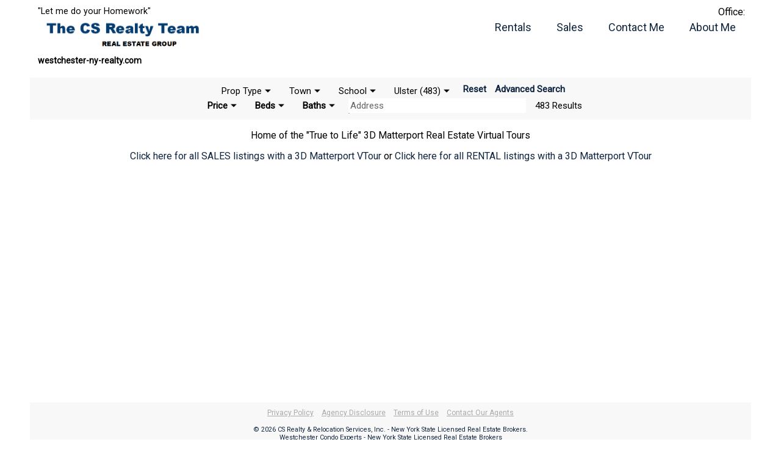

--- FILE ---
content_type: text/html; charset=UTF-8
request_url: http://www.westchester-ny-realty.com/?db=property&county=U
body_size: 5101
content:
<!DOCTYPE html>
<html lang="en-US">
<head>
	<title>Westchester County Condos Apartments Houses Coops Townhouses Lofts Luxury for sale rent Real Estate White Plains Harrison Mamaroneck Larchmont Rye Scarsdale Rye Brook Port Chester </title>
	<meta charset="utf-8" />
	<meta name="description" content="Westchester 1000s of Condos Coops Houses Apartments Rent Sale Luxury Short Term FHA Real Estate" />
	<meta name="viewport" content="width=device-width,initial-scale=1">
	<meta name="google-site-verification" content="tBveHMEHyLX4Mxt6fBpoix7ZZJCeIP3r5fgI2HzintQ" />
	<script type="text/javascript" language="javascript1.6">
		function fixHeight()
		{
			var pageH = (document.documentElement) ? document.documentElement.clientHeight : document.body.clientHeight;
			document.getElementById('page_main').style.minHeight = (pageH - document.getElementById('page_header').offsetHeight - document.getElementById('page_footer').offsetHeight - 15)+'px';
		}
		function httpRequest(url, handler)
		{
			if(window.XMLHttpRequest || window.ActiveXObject)
			{
				var request = (window.XMLHttpRequest) ? new XMLHttpRequest() : new ActiveXObject("Microsoft.XMLHTTP");
				request.onreadystatechange = onStateChange;
				request.open('GET', url, true);
				request.send('');
			}
			else console.log('XML request not supported');

			function onStateChange()
			{
				if(request.readyState == 4) // 4 means done loading
				{
					if(request.status == 200)
						handler(request.responseText);
					else throw 'Load Failed: '+url+', status: '+request.status+": "+request.statusText;
					//else console.log('Load Failed: '+url+', status: '+request.status+": "+request.statusText);
				}
			}
		}
	</script>
<!--[if lt IE 9]>
	<script src="/js/html5shiv.js"></script>
	<![endif]-->
	<script type="text/javascript" language="javascript1.6" src="/js/element.js?t=29"></script>
	<script type="text/javascript" language="javascript1.6" src="/js/input.js?t=29"></script>
	<script type="text/javascript" language="javascript1.6" src="/js/index.js?t=29"></script>
	<script type="text/javascript" language="javascript1.6" src="/js/smart-app-banner.js"></script>
	<script type="text/javascript" language="javascript1.6" src="/js/vanilla_date_picker.js"></script>
	<link rel="stylesheet" type="text/css" href="/css/input.css?t=29" />
	<link rel="stylesheet" type="text/css" href="/css/index.css?t=29" />
	<link rel="stylesheet" type="text/css" href="/css/mobile.css?t=29">
	<link rel="stylesheet" type="text/css" href="/css/smart-app-banner.css" />
	<link rel="stylesheet" type="text/css" href="/css/vanilla_date_picker.css" />
<!--[if lt IE 9]>
	<style type="text/css">
		div.checkMultipleDiv div { width:180px; display:inline-block; }
		div.select select { background:none; }
	</style>
	<![endif]-->
	<link href="https://fonts.googleapis.com/css?family=Roboto" rel="stylesheet">

	<script>(function(i,s,o,g,r,a,m){i['GoogleAnalyticsObject']=r;i[r]=i[r]||function(){(i[r].q=i[r].q||[]).push(arguments)},i[r].l=1*new Date();a=s.createElement(o),m=s.getElementsByTagName(o)[0];a.async=1;a.src=g;m.parentNode.insertBefore(a,m)})(window,document,'script','//www.google-analytics.com/analytics.js','ga');ga('create', 'UA-13082397-2', 'auto');ga('send', 'pageview');</script>
	<script type="application/ld+json">
	{
		"@context": "http://schema.org",
		"@type": "Organization",
		"address":"216 Tree Top Crescent Rye Brook, NY 10573",
		"email":"info@csrealty.com",
		"logo": "https://www.csrealty.com/photos/header/weblogo_csrrs10112017.png",
		"name":"CS Realty & Relocation Services",
		"url": "https://www.csrealty.com",
		"telephone":"+1-914-835-6600",
		"sameAs": [
			"https://www.facebook.com/csrealtyrelo/",
			"https://twitter.com/craig_scher"
		],
		"contactPoint": [{
			"@type": "ContactPoint",
			"telephone": "+1-914-835-6600",
			"contactType": "customer service"
		}]
	}
	</script>
</head>
<body onload="onLoad(); keepAlive();" onresize="fixHeight();" class="agent">
	<header id="page_header">
		<div id="headerLeft_div">
			<div>"Let me do your Homework"</div>
			<h1>
				<a href="/"><img src="/img/logo.png?t=29"  alt="CS Realty Relocation Services" /></a>
				<div>westchester-ny-realty.com</div>
			</h1>
		</div>
		<div id="headerRight_div">
			<div>
				<span>
					<h4></h4>
					<strong></strong>
					<div>Office: <a href="tel:+1"></a></div>
					<div><a href="mailto:"></a></div>
				</span>
			</div>


			<nav id="site_nav">
				<ul>
					<li><a href="/rentals">Rentals</a></li>
					<li><a href="/sales">Sales</a></li>
					<li><a href="/contact" onclick="window.open(this.href+'&popup=1', '', 'status=0,toolbar=0,location=0,menubar=0,directories=0,height=450,width=600'); return false;">Contact Me</a></li>
					<li><a href="/about-me">About Me</a></li>
				</ul>
				<span class="linked"></span>
			</nav>
		</div>


	</header>

	<main id="page_main" class="property">
			<div id="homeSearch_div">
		<div class="line" id="line1_div">
		<div id="dbtype_div" class="group group2 min">
			<a class="title" href="javascript:;" onclick="showDrop(this);"><h4>Prop Type</h4></a>
			<ul>
			<li class="title current">
				<a href="?db=property&county=U">Prop Type</a>
			</li>
			
			<li>
				<a href="?db=property&type=RES&county=U">Single Family (281)</a>
			</li>
			<li>
				<a href="?db=property&type=COP&county=U">Coop (0)</a>
			</li>
			<li>
				<a href="?db=property&type=CON&county=U">Condo (9)</a>
			</li>
			<li>
				<a href="?db=property&type=TOWN&county=U">Townhouse (0)</a>
			</li>
			<li>
				<a href="?db=property&type=MF&county=U">Multi Family 2-4 (19)</a>
			</li>
			<li>
				<a href="?db=property&type=MF5&county=U">Multi Family 5+ (7)</a>
			</li>
			<li>
				<a href="?db=property&type=LND&county=U">Vacant Land (104)</a>
			</li>
			<li>
				<a href="?db=property&type=COM&county=U">Commercial (63)</a>
			</li>
			
			<li class="title">
				<a href="?db=rental&county=U">Rentals (HGMLS)</a>
			</li>
			
			
			<li class="title">
				<a href="?db=private&county=U">Rentals (NON-HGMLS)</a>
			</li>
			
			
		</ul>
		</div>
		<div id="city_div" class="group min">
			<a class="title" href="javascript:;" onclick="showDrop(this);"><h4>Town</h4></a>
			<ul>
				<li>
					<a href="?db=property&county=U&city=Accord">Accord (9)</a>
				</li>
				<li>
					<a href="?db=property&county=U&city=Arkville">Arkville (1)</a>
				</li>
				<li>
					<a href="?db=property&county=U&city=Bearsville">Bearsville (1)</a>
				</li>
				<li>
					<a href="?db=property&county=U&city=Big Indian">Big Indian (1)</a>
				</li>
				<li>
					<a href="?db=property&county=U&city=Chichester">Chichester (1)</a>
				</li>
				<li>
					<a href="?db=property&county=U&city=Claryville">Claryville (3)</a>
				</li>
				<li>
					<a href="?db=property&county=U&city=Clintondale">Clintondale (4)</a>
				</li>
				<li>
					<a href="?db=property&county=U&city=Cottekill">Cottekill (1)</a>
				</li>
				<li>
					<a href="?db=property&county=U&city=Cragsmoor">Cragsmoor (5)</a>
				</li>
				<li>
					<a href="?db=property&county=U&city=Ellenville">Ellenville (31)</a>
				</li>
				<li>
					<a href="?db=property&county=U&city=Esopus">Esopus (8)</a>
				</li>
				<li>
					<a href="?db=property&county=U&city=Gardiner">Gardiner (23)</a>
				</li>
				<li>
					<a href="?db=property&county=U&city=Grahamsville">Grahamsville (4)</a>
				</li>
				<li>
					<a href="?db=property&county=U&city=Greenfield Park">Greenfield Park (2)</a>
				</li>
				<li>
					<a href="?db=property&county=U&city=High Falls">High Falls (6)</a>
				</li>
				<li>
					<a href="?db=property&county=U&city=Highland">Highland (41)</a>
				</li>
				<li>
					<a href="?db=property&county=U&city=Hurley">Hurley (6)</a>
				</li>
				<li>
					<a href="?db=property&county=U&city=Kerhonkson">Kerhonkson (23)</a>
				</li>
				<li>
					<a href="?db=property&county=U&city=Kingston">Kingston (54)</a>
				</li>
				<li>
					<a href="?db=property&county=U&city=Lake Hill">Lake Hill (1)</a>
				</li>
				<li>
					<a href="?db=property&county=U&city=Lake Katrine">Lake Katrine (4)</a>
				</li>
				<li>
					<a href="?db=property&county=U&city=Lew Beach">Lew Beach (1)</a>
				</li>
				<li>
					<a href="?db=property&county=U&city=Livingston Manor">Livingston Manor (3)</a>
				</li>
				<li>
					<a href="?db=property&county=U&city=Lloyd">Lloyd (3)</a>
				</li>
				<li>
					<a href="?db=property&county=U&city=Malden On Hudson">Malden On Hudson (1)</a>
				</li>
				<li>
					<a href="?db=property&county=U&city=Marlboro">Marlboro (20)</a>
				</li>
				<li>
					<a href="?db=property&county=U&city=Milton">Milton (4)</a>
				</li>
				<li>
					<a href="?db=property&county=U&city=Modena">Modena (3)</a>
				</li>
				<li>
					<a href="?db=property&county=U&city=Mount Tremper">Mount Tremper (1)</a>
				</li>
				<li>
					<a href="?db=property&county=U&city=Napanoch">Napanoch (7)</a>
				</li>
				<li>
					<a href="?db=property&county=U&city=New Paltz">New Paltz (28)</a>
				</li>
				<li>
					<a href="?db=property&county=U&city=Olivebridge">Olivebridge (12)</a>
				</li>
				<li>
					<a href="?db=property&county=U&city=Phoenicia">Phoenicia (3)</a>
				</li>
				<li>
					<a href="?db=property&county=U&city=Pine Bush">Pine Bush (18)</a>
				</li>
				<li>
					<a href="?db=property&county=U&city=Pine Hill">Pine Hill (1)</a>
				</li>
				<li>
					<a href="?db=property&county=U&city=Plattekill">Plattekill (3)</a>
				</li>
				<li>
					<a href="?db=property&county=U&city=Port Ewen">Port Ewen (4)</a>
				</li>
				<li>
					<a href="?db=property&county=U&city=Rochester">Rochester (1)</a>
				</li>
				<li>
					<a href="?db=property&county=U&city=Rosendale">Rosendale (4)</a>
				</li>
				<li>
					<a href="?db=property&county=U&city=Saugerties">Saugerties (40)</a>
				</li>
				<li>
					<a href="?db=property&county=U&city=Shandaken">Shandaken (4)</a>
				</li>
				<li>
					<a href="?db=property&county=U&city=Shokan">Shokan (2)</a>
				</li>
				<li>
					<a href="?db=property&county=U&city=Spring Glen">Spring Glen (1)</a>
				</li>
				<li>
					<a href="?db=property&county=U&city=Stone Ridge">Stone Ridge (7)</a>
				</li>
				<li>
					<a href="?db=property&county=U&city=Sundown">Sundown (2)</a>
				</li>
				<li>
					<a href="?db=property&county=U&city=Ulster Park">Ulster Park (11)</a>
				</li>
				<li>
					<a href="?db=property&county=U&city=Walker Valley">Walker Valley (1)</a>
				</li>
				<li>
					<a href="?db=property&county=U&city=Wallkill">Wallkill (36)</a>
				</li>
				<li>
					<a href="?db=property&county=U&city=Wawarsing">Wawarsing (14)</a>
				</li>
				<li>
					<a href="?db=property&county=U&city=West Hurley">West Hurley (2)</a>
				</li>
				<li>
					<a href="?db=property&county=U&city=West Park">West Park (1)</a>
				</li>
				<li>
					<a href="?db=property&county=U&city=Willow">Willow (1)</a>
				</li>
				<li>
					<a href="?db=property&county=U&city=Woodstock">Woodstock (15)</a>
				</li>
			</ul>
		</div>
		<div id="school_div" class="group min">
			<a class="title" href="javascript:;" onclick="showDrop(this);"><h4>School</h4></a>
			<ul>
				<li>
					<a href="?db=property&county=U&school=Brooklyn 19">Brooklyn 19 (3)</a>
				</li>
				<li>
					<a href="?db=property&county=U&school=Contact Agent">Contact Agent (17)</a>
				</li>
				<li>
					<a href="?db=property&county=U&school=Ellenville">Ellenville (37)</a>
				</li>
				<li>
					<a href="?db=property&county=U&school=Fallsburg">Fallsburg (1)</a>
				</li>
				<li>
					<a href="?db=property&county=U&school=Highland">Highland (39)</a>
				</li>
				<li>
					<a href="?db=property&county=U&school=Kingston">Kingston (72)</a>
				</li>
				<li>
					<a href="?db=property&county=U&school=Margaretville">Margaretville (1)</a>
				</li>
				<li>
					<a href="?db=property&county=U&school=Marlboro">Marlboro (18)</a>
				</li>
				<li>
					<a href="?db=property&county=U&school=New Paltz">New Paltz (37)</a>
				</li>
				<li>
					<a href="?db=property&county=U&school=Oneonta">Oneonta (1)</a>
				</li>
				<li>
					<a href="?db=property&county=U&school=Onteora">Onteora (34)</a>
				</li>
				<li>
					<a href="?db=property&county=U&school=Pine Bush">Pine Bush (18)</a>
				</li>
				<li>
					<a href="?db=property&county=U&school=Rockland">Rockland (3)</a>
				</li>
				<li>
					<a href="?db=property&county=U&school=Rondout Valley">Rondout Valley (40)</a>
				</li>
				<li>
					<a href="?db=property&county=U&school=Saugerties">Saugerties (43)</a>
				</li>
				<li>
					<a href="?db=property&county=U&school=Tri Valley">Tri Valley (7)</a>
				</li>
				<li>
					<a href="?db=property&county=U&school=Wallkill">Wallkill (44)</a>
				</li>
			</ul>
		</div>
		<div id="county_div" class="group min">
			<a class="title" href="javascript:;" onclick="showDrop(this);"><h4>Ulster (483)</h4></a>
			<ul>
				<li>
					<a href="?db=property&county=B">Bronx (1254)</a>
				</li>
				<li>
					<a href="?db=property&county=D">Dutchess (826)</a>
				</li>
				<li>
					<a href="?db=property&county=O">Orange (1429)</a>
				</li>
				<li>
					<a href="?db=property&county=P">Putnam (274)</a>
				</li>
				<li>
					<a href="?db=property&county=R">Rockland (769)</a>
				</li>
				<li>
					<a href="?db=property&county=S">Sullivan (773)</a>
				</li>
				<li class="current">
					<a href="?db=property&county=U">Ulster (483)</a>
				</li>
				<li>
					<a href="?db=property&county=W">Westchester (1630)</a>
				</li>
			</ul>
		</div>
			<a href="/" class="reset">Reset</a>
			<a href="/sales" class="reset">Advanced Search</a>
		</div>

		<div class="line" id="line2_div">
<form class="countForm" action="/?db=property&county=U" id="16b1f_form" method="get" onchange="loadSearchResults(this)">			<div class="drop min"><a href="javascript:;" onclick="showDrop(this);">Price<span id="price_span"></span></a><span class="numericMoneyRange" name="price" title="Price" onchange="updatePrice(this);" id="id2"><span><input class="numericMoney titleInset" type="text" size="" name="price[min]" title="Min" value="Min" maxlength="" id="id3" onfocus="this.className = this.className.replace(/\s*titleInset/, &#039;&#039;); if(this.title == this.value) this.select();" onblur="if(this.value == &#039;&#039;) this.value = this.title; if(this.title == this.value) this.className += &#039; titleInset&#039;;" step="" /></span><span><input class="numericMoney titleInset" type="text" size="" name="price[max]" title="Max" value="Max" maxlength="" id="id4" onfocus="this.className = this.className.replace(/\s*titleInset/, &#039;&#039;); if(this.title == this.value) this.select();" onblur="if(this.value == &#039;&#039;) this.value = this.title; if(this.title == this.value) this.className += &#039; titleInset&#039;;" step="" /></span></span></div>
					<div class="drop min"><a href="javascript:;" onclick="showDrop(this);">Beds<span  id="beds_span"></span></a><span class="numericRange" name="bedrooms" title="Bedrooms" onchange="updateBeds(this);" maxlength="1" id="id5"><span><input class="numeric titleInset" type="" size="1" name="bedrooms[min]" title="Min" value="Min" maxlength="1" id="id6" onfocus="this.className = this.className.replace(/\s*titleInset/, &#039;&#039;); if(this.title == this.value) this.select();" onblur="if(this.value == &#039;&#039;) this.value = this.title; if(this.title == this.value) this.className += &#039; titleInset&#039;;" step="" /></span><span><input class="numeric titleInset" type="" size="1" name="bedrooms[max]" title="Max" value="Max" maxlength="1" id="id7" onfocus="this.className = this.className.replace(/\s*titleInset/, &#039;&#039;); if(this.title == this.value) this.select();" onblur="if(this.value == &#039;&#039;) this.value = this.title; if(this.title == this.value) this.className += &#039; titleInset&#039;;" step="" /></span></span></div>
			<div class="drop min" id="baths_drop"><a href="javascript:;" onclick="showDrop(this);">Baths<span id="baths_span"></span></a><span class="numericRange" name="bathrooms" title="Bathrooms" onchange="updateBaths(this);" maxlength="1" id="id8"><span><input class="numeric titleInset" type="" size="1" name="bathrooms[min]" title="Min" value="Min" maxlength="1" id="id9" onfocus="this.className = this.className.replace(/\s*titleInset/, &#039;&#039;); if(this.title == this.value) this.select();" onblur="if(this.value == &#039;&#039;) this.value = this.title; if(this.title == this.value) this.className += &#039; titleInset&#039;;" step="" /></span><span><input class="numeric titleInset" type="" size="1" name="bathrooms[max]" title="Max" value="Max" maxlength="1" id="id10" onfocus="this.className = this.className.replace(/\s*titleInset/, &#039;&#039;); if(this.title == this.value) this.select();" onblur="if(this.value == &#039;&#039;) this.value = this.title; if(this.title == this.value) this.className += &#039; titleInset&#039;;" step="" /></span></span></div>
					<div class="auto"><input class="textAuto titleInset" type="text" name="address" id="address" title="Address" sqlCompare="LIKE" value="Address" onfocus="this.className = this.className.replace(/\s*titleInset/, &#039;&#039;); if(this.title == this.value) this.value = &#039;&#039;;" onblur="if(this.value == &#039;&#039;) this.value = this.title; if(this.title == this.value) this.className += &#039; titleInset&#039;;" /></div> <span id="count_16b1f_form" class="count">483 Results</span></form><script type="text/javascript" language="javascript1.5">CountForm('16b1f_form', {"message":"This is a required field","baseName":"","jsFunc":"CountForm","requiredFlag":"*","fields":{"address":{"message":"Please enter a value","baseName":"address","titleStyle":"INSET","jsFunc":"TextAuto","requiredFlag":"*","parentName":"16b1f_form","strMatch":"MATCH_ALL","displayLimit":15,"loadLimit":30,"options":"/data_auto/16b1f_form_address.json.php","jsFilter":"JS_MATCH","tabComplete":false,"showEmpty":false,"id":"address"},"price":{"message":"This is a required field","baseName":"price","titleStyle":"INSET","jsFunc":"NumericMoneyRange","requiredFlag":"*","parentName":"16b1f_form","fieldType":"NumericMoney","minTitle":"Min","maxTitle":"Max","text":"","value":[],"minField":{"message":"Value must be a number","baseName":"min","titleStyle":"INSET","jsFunc":"NumericMoney","requiredFlag":"*","strMatch":"MATCH_ALL","numericLength":"12, 2","decimalPlaces":0,"id":"id3"},"maxField":{"message":"Value must be a number","baseName":"max","titleStyle":"INSET","jsFunc":"NumericMoney","requiredFlag":"*","strMatch":"MATCH_ALL","numericLength":"12, 2","decimalPlaces":0,"id":"id4"},"decimalPlaces":0,"id":"id2"},"bedrooms":{"message":"This is a required field","baseName":"bedrooms","titleStyle":"INSET","jsFunc":"NumericRange","requiredFlag":"*","parentName":"16b1f_form","fieldType":"Numeric","minTitle":"Min","maxTitle":"Max","size":1,"text":"","value":[],"minField":{"message":"Value must be a number","baseName":"min","titleStyle":"INSET","jsFunc":"Numeric","requiredFlag":"*","strMatch":"MATCH_ALL","numericLength":"16, 8","id":"id6"},"maxField":{"message":"Value must be a number","baseName":"max","titleStyle":"INSET","jsFunc":"Numeric","requiredFlag":"*","strMatch":"MATCH_ALL","numericLength":"16, 8","id":"id7"},"type":"","id":"id5"},"bathrooms":{"message":"This is a required field","baseName":"bathrooms","titleStyle":"INSET","jsFunc":"NumericRange","requiredFlag":"*","parentName":"16b1f_form","fieldType":"Numeric","minTitle":"Min","maxTitle":"Max","size":1,"text":"","value":[],"minField":{"message":"Value must be a number","baseName":"min","titleStyle":"INSET","jsFunc":"Numeric","requiredFlag":"*","strMatch":"MATCH_ALL","numericLength":"16, 8","id":"id9"},"maxField":{"message":"Value must be a number","baseName":"max","titleStyle":"INSET","jsFunc":"Numeric","requiredFlag":"*","strMatch":"MATCH_ALL","numericLength":"16, 8","id":"id10"},"type":"","id":"id8"}},"name":"","title":"","directions":"","review":"The following information has been sent.","value":{"db":"property","county":"U","price":[],"bedrooms":[],"bathrooms":[]},"clearForm":{"baseName":"Reset","jsFunc":"Submit","id":"id12"},"saveForm":{"baseName":"View Results","jsFunc":"Submit","id":"id11"},"cellspacing":0,"saved":false,"countMessage":"COUNT Results","countCondition":" `county` = \"U\"","count":"483","service":"/data_auto/count_16b1f_form.json.php","id":"16b1f_form"});</script>		</div>
	</div>
	<div id="homeResults_div">
		<div id="homeVirtualSlide_div">
		</div><script type="text/javascript" language="JavaScript1.6">activateVirtualTours([], 0);</script>

		<div id="homeVirtualTour_div"><p>Home of the "True to Life" 3D Matterport Real Estate Virtual Tours</p>
			<a href="/sales&virtualTourM=match&saveForm=1">Click here for all SALES listings with a 3D Matterport VTour</a> or
			<a href="/rentals&virtualTourM=match&saveForm=1&database=privateDB">Click here for all RENTAL listings with a 3D Matterport VTour</a>
		</div>
	</div>	</main>

	<footer id="page_footer">
			<nav id="footer_nav">
				<div>
				<a href="/privacy">Privacy Policy</a>
				<a href="/agency-disclosure">Agency Disclosure</a>
				<a href="/terms-of-use">Terms of Use</a>
				<a href="/agents">Contact Our Agents</a>
				</div>
			</nav>

			<div id="copyright_div">
				<div>&#169; 2026 CS Realty & Relocation Services, Inc. - New York State Licensed Real Estate Brokers.</div>
				<div>Westchester Condo Experts - New York State Licensed Real Estate Brokers</div>
				<div>Corporate Headquarters: Westchester County - 216 Tree Top Crescent Rye Brook, NY 10573</div>
								<p class="lastUpdate">This Listing Database was last Updated on <time>01/31/26 at 07:00pm EST</time>.
				</p>
			</div>
	</footer>
	<script type="text/javascript" language="JavaScript1.6">fixHeight();</script>
</body>
</html>

--- FILE ---
content_type: text/html; charset=UTF-8
request_url: http://www.westchester-ny-realty.com/simple.php?url=http://www.westchester-ny-realty.com/?db=property&county=U&height=720&width=1280
body_size: 8
content:
15508353